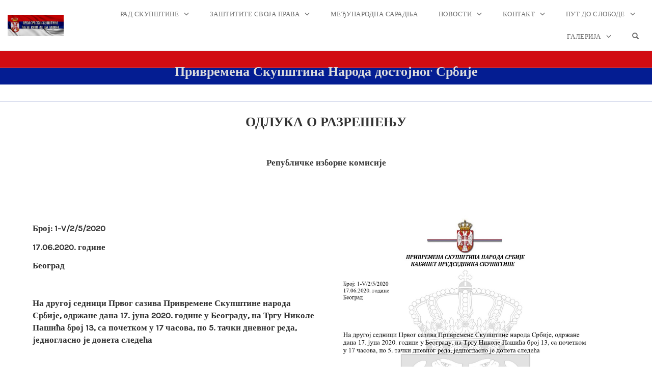

--- FILE ---
content_type: text/html; charset=UTF-8
request_url: https://privremenaskupstinanarodasrbije.com/odluka-o-razresenju-republicke-izborne-komisije/
body_size: 16485
content:
<!DOCTYPE html>
<html lang="sr-RS" data-op3-support="no-js no-svg no-webp no-avif">
<head>
    <meta charset="UTF-8">
    <meta name="viewport" content="width=device-width, initial-scale=1">
    <link rel="pingback" href="https://privremenaskupstinanarodasrbije.com/xmlrpc.php">

    <title>Одлука о разрешењу Републичке изборне комисије &#8211; Привремена скупштина народа достојног Србских земаља и поморских</title>
                        <script>
                            /* You can add more configuration options to webfontloader by previously defining the WebFontConfig with your options */
                            if ( typeof WebFontConfig === "undefined" ) {
                                WebFontConfig = new Object();
                            }
                            WebFontConfig['google'] = {families: ['Karla', 'Poppins', 'Montserrat:700,600,400,500', 'Source+Sans+Pro:400']};

                            (function() {
                                var wf = document.createElement( 'script' );
                                wf.src = 'https://ajax.googleapis.com/ajax/libs/webfont/1.5.3/webfont.js';
                                wf.type = 'text/javascript';
                                wf.async = 'true';
                                var s = document.getElementsByTagName( 'script' )[0];
                                s.parentNode.insertBefore( wf, s );
                            })();
                        </script>
                        <meta name='robots' content='max-image-preview:large' />
<link rel="alternate" type="application/rss+xml" title="Привремена скупштина народа достојног Србских земаља и поморских &raquo; довод" href="https://privremenaskupstinanarodasrbije.com/feed/" />
<link rel="alternate" type="application/rss+xml" title="Привремена скупштина народа достојног Србских земаља и поморских &raquo; довод коментара" href="https://privremenaskupstinanarodasrbije.com/comments/feed/" />
<link rel="alternate" title="oEmbed (JSON)" type="application/json+oembed" href="https://privremenaskupstinanarodasrbije.com/wp-json/oembed/1.0/embed?url=https%3A%2F%2Fprivremenaskupstinanarodasrbije.com%2Fodluka-o-razresenju-republicke-izborne-komisije%2F" />
<link rel="alternate" title="oEmbed (XML)" type="text/xml+oembed" href="https://privremenaskupstinanarodasrbije.com/wp-json/oembed/1.0/embed?url=https%3A%2F%2Fprivremenaskupstinanarodasrbije.com%2Fodluka-o-razresenju-republicke-izborne-komisije%2F&#038;format=xml" />
<style id='wp-img-auto-sizes-contain-inline-css' type='text/css'>
img:is([sizes=auto i],[sizes^="auto," i]){contain-intrinsic-size:3000px 1500px}
/*# sourceURL=wp-img-auto-sizes-contain-inline-css */
</style>

<link rel='stylesheet' id='twb-open-sans-css' href='https://fonts.googleapis.com/css?family=Open+Sans%3A300%2C400%2C500%2C600%2C700%2C800&#038;display=swap&#038;ver=6.9' type='text/css' media='all' />
<link rel='stylesheet' id='twbbwg-global-css' href='https://privremenaskupstinanarodasrbije.com/wp-content/plugins/photo-gallery/booster/assets/css/global.css?ver=1.0.0' type='text/css' media='all' />
<link rel='stylesheet' id='opst-css-style-css' href='https://privremenaskupstinanarodasrbije.com/wp-content/themes/op-smart-theme3/css/all.min.css?ver=1.0.21' type='text/css' media='all' />
<link rel='stylesheet' id='wp-block-library-css' href='https://privremenaskupstinanarodasrbije.com/wp-includes/css/dist/block-library/style.min.css?ver=6.9' type='text/css' media='all' />
<style id='global-styles-inline-css' type='text/css'>
:root{--wp--preset--aspect-ratio--square: 1;--wp--preset--aspect-ratio--4-3: 4/3;--wp--preset--aspect-ratio--3-4: 3/4;--wp--preset--aspect-ratio--3-2: 3/2;--wp--preset--aspect-ratio--2-3: 2/3;--wp--preset--aspect-ratio--16-9: 16/9;--wp--preset--aspect-ratio--9-16: 9/16;--wp--preset--color--black: #000000;--wp--preset--color--cyan-bluish-gray: #abb8c3;--wp--preset--color--white: #ffffff;--wp--preset--color--pale-pink: #f78da7;--wp--preset--color--vivid-red: #cf2e2e;--wp--preset--color--luminous-vivid-orange: #ff6900;--wp--preset--color--luminous-vivid-amber: #fcb900;--wp--preset--color--light-green-cyan: #7bdcb5;--wp--preset--color--vivid-green-cyan: #00d084;--wp--preset--color--pale-cyan-blue: #8ed1fc;--wp--preset--color--vivid-cyan-blue: #0693e3;--wp--preset--color--vivid-purple: #9b51e0;--wp--preset--gradient--vivid-cyan-blue-to-vivid-purple: linear-gradient(135deg,rgb(6,147,227) 0%,rgb(155,81,224) 100%);--wp--preset--gradient--light-green-cyan-to-vivid-green-cyan: linear-gradient(135deg,rgb(122,220,180) 0%,rgb(0,208,130) 100%);--wp--preset--gradient--luminous-vivid-amber-to-luminous-vivid-orange: linear-gradient(135deg,rgb(252,185,0) 0%,rgb(255,105,0) 100%);--wp--preset--gradient--luminous-vivid-orange-to-vivid-red: linear-gradient(135deg,rgb(255,105,0) 0%,rgb(207,46,46) 100%);--wp--preset--gradient--very-light-gray-to-cyan-bluish-gray: linear-gradient(135deg,rgb(238,238,238) 0%,rgb(169,184,195) 100%);--wp--preset--gradient--cool-to-warm-spectrum: linear-gradient(135deg,rgb(74,234,220) 0%,rgb(151,120,209) 20%,rgb(207,42,186) 40%,rgb(238,44,130) 60%,rgb(251,105,98) 80%,rgb(254,248,76) 100%);--wp--preset--gradient--blush-light-purple: linear-gradient(135deg,rgb(255,206,236) 0%,rgb(152,150,240) 100%);--wp--preset--gradient--blush-bordeaux: linear-gradient(135deg,rgb(254,205,165) 0%,rgb(254,45,45) 50%,rgb(107,0,62) 100%);--wp--preset--gradient--luminous-dusk: linear-gradient(135deg,rgb(255,203,112) 0%,rgb(199,81,192) 50%,rgb(65,88,208) 100%);--wp--preset--gradient--pale-ocean: linear-gradient(135deg,rgb(255,245,203) 0%,rgb(182,227,212) 50%,rgb(51,167,181) 100%);--wp--preset--gradient--electric-grass: linear-gradient(135deg,rgb(202,248,128) 0%,rgb(113,206,126) 100%);--wp--preset--gradient--midnight: linear-gradient(135deg,rgb(2,3,129) 0%,rgb(40,116,252) 100%);--wp--preset--font-size--small: 13px;--wp--preset--font-size--medium: 20px;--wp--preset--font-size--large: 36px;--wp--preset--font-size--x-large: 42px;--wp--preset--spacing--20: 0.44rem;--wp--preset--spacing--30: 0.67rem;--wp--preset--spacing--40: 1rem;--wp--preset--spacing--50: 1.5rem;--wp--preset--spacing--60: 2.25rem;--wp--preset--spacing--70: 3.38rem;--wp--preset--spacing--80: 5.06rem;--wp--preset--shadow--natural: 6px 6px 9px rgba(0, 0, 0, 0.2);--wp--preset--shadow--deep: 12px 12px 50px rgba(0, 0, 0, 0.4);--wp--preset--shadow--sharp: 6px 6px 0px rgba(0, 0, 0, 0.2);--wp--preset--shadow--outlined: 6px 6px 0px -3px rgb(255, 255, 255), 6px 6px rgb(0, 0, 0);--wp--preset--shadow--crisp: 6px 6px 0px rgb(0, 0, 0);}:where(.is-layout-flex){gap: 0.5em;}:where(.is-layout-grid){gap: 0.5em;}body .is-layout-flex{display: flex;}.is-layout-flex{flex-wrap: wrap;align-items: center;}.is-layout-flex > :is(*, div){margin: 0;}body .is-layout-grid{display: grid;}.is-layout-grid > :is(*, div){margin: 0;}:where(.wp-block-columns.is-layout-flex){gap: 2em;}:where(.wp-block-columns.is-layout-grid){gap: 2em;}:where(.wp-block-post-template.is-layout-flex){gap: 1.25em;}:where(.wp-block-post-template.is-layout-grid){gap: 1.25em;}.has-black-color{color: var(--wp--preset--color--black) !important;}.has-cyan-bluish-gray-color{color: var(--wp--preset--color--cyan-bluish-gray) !important;}.has-white-color{color: var(--wp--preset--color--white) !important;}.has-pale-pink-color{color: var(--wp--preset--color--pale-pink) !important;}.has-vivid-red-color{color: var(--wp--preset--color--vivid-red) !important;}.has-luminous-vivid-orange-color{color: var(--wp--preset--color--luminous-vivid-orange) !important;}.has-luminous-vivid-amber-color{color: var(--wp--preset--color--luminous-vivid-amber) !important;}.has-light-green-cyan-color{color: var(--wp--preset--color--light-green-cyan) !important;}.has-vivid-green-cyan-color{color: var(--wp--preset--color--vivid-green-cyan) !important;}.has-pale-cyan-blue-color{color: var(--wp--preset--color--pale-cyan-blue) !important;}.has-vivid-cyan-blue-color{color: var(--wp--preset--color--vivid-cyan-blue) !important;}.has-vivid-purple-color{color: var(--wp--preset--color--vivid-purple) !important;}.has-black-background-color{background-color: var(--wp--preset--color--black) !important;}.has-cyan-bluish-gray-background-color{background-color: var(--wp--preset--color--cyan-bluish-gray) !important;}.has-white-background-color{background-color: var(--wp--preset--color--white) !important;}.has-pale-pink-background-color{background-color: var(--wp--preset--color--pale-pink) !important;}.has-vivid-red-background-color{background-color: var(--wp--preset--color--vivid-red) !important;}.has-luminous-vivid-orange-background-color{background-color: var(--wp--preset--color--luminous-vivid-orange) !important;}.has-luminous-vivid-amber-background-color{background-color: var(--wp--preset--color--luminous-vivid-amber) !important;}.has-light-green-cyan-background-color{background-color: var(--wp--preset--color--light-green-cyan) !important;}.has-vivid-green-cyan-background-color{background-color: var(--wp--preset--color--vivid-green-cyan) !important;}.has-pale-cyan-blue-background-color{background-color: var(--wp--preset--color--pale-cyan-blue) !important;}.has-vivid-cyan-blue-background-color{background-color: var(--wp--preset--color--vivid-cyan-blue) !important;}.has-vivid-purple-background-color{background-color: var(--wp--preset--color--vivid-purple) !important;}.has-black-border-color{border-color: var(--wp--preset--color--black) !important;}.has-cyan-bluish-gray-border-color{border-color: var(--wp--preset--color--cyan-bluish-gray) !important;}.has-white-border-color{border-color: var(--wp--preset--color--white) !important;}.has-pale-pink-border-color{border-color: var(--wp--preset--color--pale-pink) !important;}.has-vivid-red-border-color{border-color: var(--wp--preset--color--vivid-red) !important;}.has-luminous-vivid-orange-border-color{border-color: var(--wp--preset--color--luminous-vivid-orange) !important;}.has-luminous-vivid-amber-border-color{border-color: var(--wp--preset--color--luminous-vivid-amber) !important;}.has-light-green-cyan-border-color{border-color: var(--wp--preset--color--light-green-cyan) !important;}.has-vivid-green-cyan-border-color{border-color: var(--wp--preset--color--vivid-green-cyan) !important;}.has-pale-cyan-blue-border-color{border-color: var(--wp--preset--color--pale-cyan-blue) !important;}.has-vivid-cyan-blue-border-color{border-color: var(--wp--preset--color--vivid-cyan-blue) !important;}.has-vivid-purple-border-color{border-color: var(--wp--preset--color--vivid-purple) !important;}.has-vivid-cyan-blue-to-vivid-purple-gradient-background{background: var(--wp--preset--gradient--vivid-cyan-blue-to-vivid-purple) !important;}.has-light-green-cyan-to-vivid-green-cyan-gradient-background{background: var(--wp--preset--gradient--light-green-cyan-to-vivid-green-cyan) !important;}.has-luminous-vivid-amber-to-luminous-vivid-orange-gradient-background{background: var(--wp--preset--gradient--luminous-vivid-amber-to-luminous-vivid-orange) !important;}.has-luminous-vivid-orange-to-vivid-red-gradient-background{background: var(--wp--preset--gradient--luminous-vivid-orange-to-vivid-red) !important;}.has-very-light-gray-to-cyan-bluish-gray-gradient-background{background: var(--wp--preset--gradient--very-light-gray-to-cyan-bluish-gray) !important;}.has-cool-to-warm-spectrum-gradient-background{background: var(--wp--preset--gradient--cool-to-warm-spectrum) !important;}.has-blush-light-purple-gradient-background{background: var(--wp--preset--gradient--blush-light-purple) !important;}.has-blush-bordeaux-gradient-background{background: var(--wp--preset--gradient--blush-bordeaux) !important;}.has-luminous-dusk-gradient-background{background: var(--wp--preset--gradient--luminous-dusk) !important;}.has-pale-ocean-gradient-background{background: var(--wp--preset--gradient--pale-ocean) !important;}.has-electric-grass-gradient-background{background: var(--wp--preset--gradient--electric-grass) !important;}.has-midnight-gradient-background{background: var(--wp--preset--gradient--midnight) !important;}.has-small-font-size{font-size: var(--wp--preset--font-size--small) !important;}.has-medium-font-size{font-size: var(--wp--preset--font-size--medium) !important;}.has-large-font-size{font-size: var(--wp--preset--font-size--large) !important;}.has-x-large-font-size{font-size: var(--wp--preset--font-size--x-large) !important;}
/*# sourceURL=global-styles-inline-css */
</style>

<style id='classic-theme-styles-inline-css' type='text/css'>
/*! This file is auto-generated */
.wp-block-button__link{color:#fff;background-color:#32373c;border-radius:9999px;box-shadow:none;text-decoration:none;padding:calc(.667em + 2px) calc(1.333em + 2px);font-size:1.125em}.wp-block-file__button{background:#32373c;color:#fff;text-decoration:none}
/*# sourceURL=/wp-includes/css/classic-themes.min.css */
</style>
<link rel='stylesheet' id='bwg_fonts-css' href='https://privremenaskupstinanarodasrbije.com/wp-content/plugins/photo-gallery/css/bwg-fonts/fonts.css?ver=0.0.1' type='text/css' media='all' />
<link rel='stylesheet' id='sumoselect-css' href='https://privremenaskupstinanarodasrbije.com/wp-content/plugins/photo-gallery/css/sumoselect.min.css?ver=3.4.6' type='text/css' media='all' />
<link rel='stylesheet' id='mCustomScrollbar-css' href='https://privremenaskupstinanarodasrbije.com/wp-content/plugins/photo-gallery/css/jquery.mCustomScrollbar.min.css?ver=3.1.5' type='text/css' media='all' />
<link rel='stylesheet' id='bwg_googlefonts-css' href='https://fonts.googleapis.com/css?family=Ubuntu&#038;subset=greek,latin,greek-ext,vietnamese,cyrillic-ext,latin-ext,cyrillic' type='text/css' media='all' />
<link rel='stylesheet' id='bwg_frontend-css' href='https://privremenaskupstinanarodasrbije.com/wp-content/plugins/photo-gallery/css/styles.min.css?ver=1.8.35' type='text/css' media='all' />
<link rel='stylesheet' id='tablepress-default-css' href='https://privremenaskupstinanarodasrbije.com/wp-content/plugins/tablepress/css/build/default.css?ver=3.2.5' type='text/css' media='all' />
<link rel='stylesheet' id='op3-frontend-stylesheet-css' href='https://privremenaskupstinanarodasrbije.com/wp-content/plugins/op-builder/public/assets/cache/page__893.main.css?build=ca96f184&#038;ver=b06e7f246fce7664231be059df95fa82' type='text/css' media='all' />
<link rel='stylesheet' id='woocommerce_responsive_frontend_styles-css' href='https://privremenaskupstinanarodasrbije.com/wp-content/themes/op-smart-theme3/css/woocommerce.min.css?ver=1.0.21' type='text/css' media='all' />
<link rel='stylesheet' id='__EPYT__style-css' href='https://privremenaskupstinanarodasrbije.com/wp-content/plugins/youtube-embed-plus/styles/ytprefs.min.css?ver=14.2.3.3' type='text/css' media='all' />
<style id='__EPYT__style-inline-css' type='text/css'>

                .epyt-gallery-thumb {
                        width: 33.333%;
                }
                
/*# sourceURL=__EPYT__style-inline-css */
</style>
<script type="text/javascript" src="https://privremenaskupstinanarodasrbije.com/wp-includes/js/jquery/jquery.min.js?ver=3.7.1" id="jquery-core-js"></script>
<script type="text/javascript" src="https://privremenaskupstinanarodasrbije.com/wp-includes/js/jquery/jquery-migrate.min.js?ver=3.4.1" id="jquery-migrate-js"></script>
<script type="text/javascript" src="https://privremenaskupstinanarodasrbije.com/wp-content/plugins/photo-gallery/booster/assets/js/circle-progress.js?ver=1.2.2" id="twbbwg-circle-js"></script>
<script type="text/javascript" id="twbbwg-global-js-extra">
/* <![CDATA[ */
var twb = {"nonce":"763a74e820","ajax_url":"https://privremenaskupstinanarodasrbije.com/wp-admin/admin-ajax.php","plugin_url":"https://privremenaskupstinanarodasrbije.com/wp-content/plugins/photo-gallery/booster","href":"https://privremenaskupstinanarodasrbije.com/wp-admin/admin.php?page=twbbwg_photo-gallery"};
var twb = {"nonce":"763a74e820","ajax_url":"https://privremenaskupstinanarodasrbije.com/wp-admin/admin-ajax.php","plugin_url":"https://privremenaskupstinanarodasrbije.com/wp-content/plugins/photo-gallery/booster","href":"https://privremenaskupstinanarodasrbije.com/wp-admin/admin.php?page=twbbwg_photo-gallery"};
//# sourceURL=twbbwg-global-js-extra
/* ]]> */
</script>
<script type="text/javascript" src="https://privremenaskupstinanarodasrbije.com/wp-content/plugins/photo-gallery/booster/assets/js/global.js?ver=1.0.0" id="twbbwg-global-js"></script>
<script type="text/javascript" src="https://privremenaskupstinanarodasrbije.com/wp-content/plugins/photo-gallery/js/jquery.sumoselect.min.js?ver=3.4.6" id="sumoselect-js"></script>
<script type="text/javascript" src="https://privremenaskupstinanarodasrbije.com/wp-content/plugins/photo-gallery/js/tocca.min.js?ver=2.0.9" id="bwg_mobile-js"></script>
<script type="text/javascript" src="https://privremenaskupstinanarodasrbije.com/wp-content/plugins/photo-gallery/js/jquery.mCustomScrollbar.concat.min.js?ver=3.1.5" id="mCustomScrollbar-js"></script>
<script type="text/javascript" src="https://privremenaskupstinanarodasrbije.com/wp-content/plugins/photo-gallery/js/jquery.fullscreen.min.js?ver=0.6.0" id="jquery-fullscreen-js"></script>
<script type="text/javascript" id="bwg_frontend-js-extra">
/* <![CDATA[ */
var bwg_objectsL10n = {"bwg_field_required":"field is required.","bwg_mail_validation":"This is not a valid email address.","bwg_search_result":"There are no images matching your search.","bwg_select_tag":"Select Tag","bwg_order_by":"Order By","bwg_search":"Search","bwg_show_ecommerce":"Show Ecommerce","bwg_hide_ecommerce":"Hide Ecommerce","bwg_show_comments":"Show Comments","bwg_hide_comments":"Hide Comments","bwg_restore":"Restore","bwg_maximize":"Maximize","bwg_fullscreen":"Fullscreen","bwg_exit_fullscreen":"Exit Fullscreen","bwg_search_tag":"SEARCH...","bwg_tag_no_match":"No tags found","bwg_all_tags_selected":"All tags selected","bwg_tags_selected":"tags selected","play":"Play","pause":"Pause","is_pro":"","bwg_play":"Play","bwg_pause":"Pause","bwg_hide_info":"Hide info","bwg_show_info":"Show info","bwg_hide_rating":"Hide rating","bwg_show_rating":"Show rating","ok":"Ok","cancel":"Cancel","select_all":"Select all","lazy_load":"0","lazy_loader":"https://privremenaskupstinanarodasrbije.com/wp-content/plugins/photo-gallery/images/ajax_loader.png","front_ajax":"0","bwg_tag_see_all":"see all tags","bwg_tag_see_less":"see less tags"};
//# sourceURL=bwg_frontend-js-extra
/* ]]> */
</script>
<script type="text/javascript" src="https://privremenaskupstinanarodasrbije.com/wp-content/plugins/photo-gallery/js/scripts.min.js?ver=1.8.35" id="bwg_frontend-js"></script>
<script type="text/javascript" id="op3-dashboard-tracking-js-extra">
/* <![CDATA[ */
var OPDashboardStats = {"pid":"893","pageview_record_id":null,"rest_url":"https://privremenaskupstinanarodasrbije.com/wp-json/opd/v1/opd-tracking"};
//# sourceURL=op3-dashboard-tracking-js-extra
/* ]]> */
</script>
<script type="text/javascript" src="https://privremenaskupstinanarodasrbije.com/wp-content/plugins/op-dashboard/public/assets/js/tracking.js?ver=1.2.4" id="op3-dashboard-tracking-js"></script>
<script type="text/javascript" id="op3-support-js-after">
/* <![CDATA[ */
!function(){var A=document,e=A.documentElement,t="data-op3-support",n=function(A){e.setAttribute(t,e.getAttribute(t).replace(new RegExp("no-"+A,"g"),A))},a=function(A,e){var t=new Image;t.onload=function(){n(A)},t.src="data:image/"+A+";base64,"+e};n("js"),A.createElementNS&&A.createElementNS("http://www.w3.org/2000/svg","svg").createSVGRect&&n("svg"),a("webp","UklGRhoAAABXRUJQVlA4TA0AAAAvAAAAEAcQERGIiP4HAA=="),a("avif","[base64]")}();
//# sourceURL=op3-support-js-after
/* ]]> */
</script>
<script type="text/javascript" id="__ytprefs__-js-extra">
/* <![CDATA[ */
var _EPYT_ = {"ajaxurl":"https://privremenaskupstinanarodasrbije.com/wp-admin/admin-ajax.php","security":"b5e0b3a094","gallery_scrolloffset":"20","eppathtoscripts":"https://privremenaskupstinanarodasrbije.com/wp-content/plugins/youtube-embed-plus/scripts/","eppath":"https://privremenaskupstinanarodasrbije.com/wp-content/plugins/youtube-embed-plus/","epresponsiveselector":"[\"iframe.__youtube_prefs_widget__\"]","epdovol":"1","version":"14.2.3.3","evselector":"iframe.__youtube_prefs__[src], iframe[src*=\"youtube.com/embed/\"], iframe[src*=\"youtube-nocookie.com/embed/\"]","ajax_compat":"","maxres_facade":"eager","ytapi_load":"light","pause_others":"","stopMobileBuffer":"1","facade_mode":"1","not_live_on_channel":""};
//# sourceURL=__ytprefs__-js-extra
/* ]]> */
</script>
<script type="text/javascript" src="https://privremenaskupstinanarodasrbije.com/wp-content/plugins/youtube-embed-plus/scripts/ytprefs.min.js?ver=14.2.3.3" id="__ytprefs__-js"></script>
<link rel="https://api.w.org/" href="https://privremenaskupstinanarodasrbije.com/wp-json/" /><link rel="alternate" title="JSON" type="application/json" href="https://privremenaskupstinanarodasrbije.com/wp-json/wp/v2/pages/893" /><link rel="EditURI" type="application/rsd+xml" title="RSD" href="https://privremenaskupstinanarodasrbije.com/xmlrpc.php?rsd" />
<meta name="generator" content="WordPress 6.9" />
<link rel="canonical" href="https://privremenaskupstinanarodasrbije.com/odluka-o-razresenju-republicke-izborne-komisije/" />
<link rel='shortlink' href='https://privremenaskupstinanarodasrbije.com/?p=893' />
<style>:root { --op-magic-overlay-image: url("https://privremenaskupstinanarodasrbije.com/wp-content/plugins/op-builder/public/assets/img/elements/video/sound-on.png"); }</style>
<!-- Open graph tags by Optimizepress -->
<meta property="og:image" content="https://privremenaskupstinanarodasrbije.com/wp-content/uploads/2021/12/20200616-Odluka-RIK-smena.jpg"/>
<meta property="og:title" content="Одлука о разрешењу Републичке изборне комисије"/>
<meta property="og:description" content="Привремена Скупштина Народа достојног СрбијеОДЛУКА О РАЗРЕШЕЊУРепубличке изборне комисијеБрој: 1-V/2/5/202017.06.2020. годинеБеоградНа другој седници Првог сазива Привремене Скупштине народа Србије, одржане дана 17. јуна 2020. године у Београду, на Тргу Николе Пашића број 13, са почетком у 17 часова, по 5. тачки дневног реда, једногласно је донета следећа&nbsp;О&nbsp; Д&nbsp; Л&nbsp; У&nbsp; К&nbsp; Ада се чланови Републичке изборне комисије разреше дужности и&hellip;"/>
<meta property="og:url" content="https://privremenaskupstinanarodasrbije.com/odluka-o-razresenju-republicke-izborne-komisije/"/>
<meta property="og:image:secure_url" content="https://privremenaskupstinanarodasrbije.com/wp-content/uploads/2021/12/20200616-Odluka-RIK-smena.jpg"/>
<meta property="twitter:image" content="https://privremenaskupstinanarodasrbije.com/wp-content/uploads/2021/12/20200616-Odluka-RIK-smena.jpg"/>
<meta property="twitter:title" content="Одлука о разрешењу Републичке изборне комисије"/>
<meta property="twitter:description" content="Привремена Скупштина Народа достојног СрбијеОДЛУКА О РАЗРЕШЕЊУРепубличке изборне комисијеБрој: 1-V/2/5/202017.06.2020. годинеБеоградНа другој седници Првог сазива Привремене Скупштине народа Србије, одржане дана 17. јуна 2020. године у Београду, на Тргу Николе Пашића број 13, са почетком у 17 часова, по 5. тачки дневног реда, једногласно је донета следећа&nbsp;О&nbsp; Д&nbsp; Л&nbsp; У&nbsp; К&nbsp; Ада се чланови Републичке изборне комисије разреше дужности и&hellip;"/>
<!-- Optimizepress -->


<link rel="icon" href="https://privremenaskupstinanarodasrbije.com/wp-content/uploads/2021/04/grb-150x150.png" sizes="32x32" />
<link rel="icon" href="https://privremenaskupstinanarodasrbije.com/wp-content/uploads/2021/04/grb-300x300.png" sizes="192x192" />
<link rel="apple-touch-icon" href="https://privremenaskupstinanarodasrbije.com/wp-content/uploads/2021/04/grb-300x300.png" />
<meta name="msapplication-TileImage" content="https://privremenaskupstinanarodasrbije.com/wp-content/uploads/2021/04/grb-300x300.png" />
<style type="text/css" title="dynamic-css" class="options-output">.sub-menu{border-bottom-color:#050075;}.op-navbar{background:#ffffff;}.op-navbar{border-bottom-color:#f0f0f0;}.header-style-centered #navbar, .header-style-with-tagline #navbar{border-top-color:#f0f0f0;}.op-footer{background:#050075;}.op-footer h1, .op-footer h2, .op-footer h3, .op-footer h4, .op-footer h5, .op-footer h6, .op-footer .calendar_wrap{color:#dddddd;}.op-footer, .footer-copyright, .op-footer p, .op-footer ul, .op-footer{color:#dddddd;}.op-footer a{color:#dddddd;}.op-footer a:hover{color:#ffffff;}.op-footer a:active{color:#dddddd;}.op-entry a{color:#222;}.op-entry a:hover{color:#222;}.op-entry a:active{color:#222;}.btn a, .btn, .btn-primary,
                                        .op-navbar .nav-close-wrap,
                                        .pagination > .btn,
                                        #infinite-handle span button,
                                        .woocommerce-product-search [type=submit],
                                        .woocommerce .widget_price_filter .ui-slider .ui-slider-range,
                                        .woocommerce .widget_price_filter .ui-slider .ui-slider-handle{background-color:#005BDC;}.op-read-more{border-color:#005BDC;}.btn a:hover,
                                        .btn:hover,
                                        .btn-primary:hover,
                                        .btn a:active,
                                        .btn:active,
                                        .btn-primary:active,
                                        .pagination > .btn:hover,
                                        .pagination > .btn:active,
                                        #infinite-handle span button:hover,
                                        #infinite-handle span button:active,
                                        .woocommerce-product-search [type=submit]:hover,
                                        .woocommerce-product-search [type=submit]:active,
                                        .woocommerce .widget_price_filter .ui-slider .ui-slider-range:hover,
                                        .woocommerce .widget_price_filter .ui-slider .ui-slider-range:active,
                                        .woocommerce .widget_price_filter .ui-slider .ui-slider-handle:hover,
                                        .woocommerce .widget_price_filter .ui-slider .ui-slider-handle:active,
                                        .woocommerce .widget_price_filter .price_slider_wrapper .ui-widget-content,
                                        .woocommerce .widget_price_filter .price_slider_wrapper .ui-widget-content:hover,
                                        .woocommerce .widget_price_filter .price_slider_wrapper .ui-widget-content:active{background-color:#0054cc;}.op-read-more:hover,
                                        .op-read-more:active{border-color:#0054cc;}.btn a, .btn, .btn-primary,
                            .pagination > .btn,
                            .pagination > .btn:hover,
                            .pagination > .btn:active,
                            #infinite-handle span button,
                            #infinite-handle span button:hover,
                            #infinite-handle span button:hover:active,
                            .op-navbar .nav-close-wrap,
                            .woocommerce-product-search [type=submit]{color:#ffffff;}.op-navbar .navbar-nav > .menu-item > a, .op-navbar .navbar-nav li .navbar-tagline,
                                .op-navbar .navbar-nav .menu-item .menu-item-search-link,
                                .op-navbar .navbar-nav .menu-item .op-search-form-close-button,
                                .op-navbar.navbar-default .navbar-toggle,
                                .op-search-form-top-menu {color:#6b6b6b;} .op-navbar .navbar-nav > .menu-item:hover > a,
                                .op-navbar .navbar-nav li .navbar-tagline:hover,
                                .op-navbar .navbar-nav .menu-item .menu-item-search-link:hover,
                                .op-navbar .navbar-nav .menu-item .op-search-form-close-button:hover,
                                .op-navbar.navbar-default .navbar-toggle:hover,
                                .op-navbar .navbar-nav li .sub-menu a:hover {color:#6b6b6b;} .op-navbar .navbar-nav > .menu-item.active a,
                                .op-navbar .navbar-nav > .menu-item.active:hover a {color:#6b6b6b;} .op-small-category-link a,
                            .op-small-category-link a:hover,
                            .op-small-category-link a:focus,
                            .op-small-category-link a:active,
                            .op-small-category-link span,
                            .op-content-grid-row .op-small-category-link a,
                            .op-homepage-hero-category,
                            .op-homepage-hero-category:hover,
                            .op-homepage-hero-category:focus,
                            .op-homepage-hero-category:active{color:#ffffff;}.op-small-category-link a,
                                        .op-small-category-link a:hover,
                                        .op-small-category-link a:focus,
                                        .op-small-category-link a:active,
                                        .op-small-category-link span,
                                        .op-homepage-hero-category,
                                        .op-homepage-hero-category:hover,
                                        .op-homepage-hero-category:focus,
                                        .op-homepage-hero-category:active{background-color:#005BDC;}body, p, .sm-wrap{font-family:Karla;opacity: 1;visibility: visible;-webkit-transition: opacity 0.24s ease-in-out;-moz-transition: opacity 0.24s ease-in-out;transition: opacity 0.24s ease-in-out;}.wf-loading body,.wf-loading  p,.wf-loading  .sm-wrap{}.ie.wf-loading body,.ie.wf-loading  p,.ie.wf-loading  .sm-wrap{}body, p{font-size:17px;opacity: 1;visibility: visible;-webkit-transition: opacity 0.24s ease-in-out;-moz-transition: opacity 0.24s ease-in-out;transition: opacity 0.24s ease-in-out;}.wf-loading body,.wf-loading  p{}.ie.wf-loading body,.ie.wf-loading  p{}h1, h2, h3, h4, h5, h6, .op-entry .op-author-name{font-family:Poppins;opacity: 1;visibility: visible;-webkit-transition: opacity 0.24s ease-in-out;-moz-transition: opacity 0.24s ease-in-out;transition: opacity 0.24s ease-in-out;}.wf-loading h1,.wf-loading  h2,.wf-loading  h3,.wf-loading  h4,.wf-loading  h5,.wf-loading  h6,.wf-loading  .op-entry .op-author-name{}.ie.wf-loading h1,.ie.wf-loading  h2,.ie.wf-loading  h3,.ie.wf-loading  h4,.ie.wf-loading  h5,.ie.wf-loading  h6,.ie.wf-loading  .op-entry .op-author-name{}h1{line-height:40px;font-size:35px;opacity: 1;visibility: visible;-webkit-transition: opacity 0.24s ease-in-out;-moz-transition: opacity 0.24s ease-in-out;transition: opacity 0.24s ease-in-out;}.wf-loading h1{}.ie.wf-loading h1{}h2{line-height:34px;font-size:26px;opacity: 1;visibility: visible;-webkit-transition: opacity 0.24s ease-in-out;-moz-transition: opacity 0.24s ease-in-out;transition: opacity 0.24s ease-in-out;}.wf-loading h2{}.ie.wf-loading h2{}h3{line-height:33px;font-size:22px;opacity: 1;visibility: visible;-webkit-transition: opacity 0.24s ease-in-out;-moz-transition: opacity 0.24s ease-in-out;transition: opacity 0.24s ease-in-out;}.wf-loading h3{}.ie.wf-loading h3{}h4{line-height:30px;font-size:20px;opacity: 1;visibility: visible;-webkit-transition: opacity 0.24s ease-in-out;-moz-transition: opacity 0.24s ease-in-out;transition: opacity 0.24s ease-in-out;}.wf-loading h4{}.ie.wf-loading h4{}h5{line-height:27px;font-size:17px;opacity: 1;visibility: visible;-webkit-transition: opacity 0.24s ease-in-out;-moz-transition: opacity 0.24s ease-in-out;transition: opacity 0.24s ease-in-out;}.wf-loading h5{}.ie.wf-loading h5{}h6{line-height:24px;font-size:14px;opacity: 1;visibility: visible;-webkit-transition: opacity 0.24s ease-in-out;-moz-transition: opacity 0.24s ease-in-out;transition: opacity 0.24s ease-in-out;}.wf-loading h6{}.ie.wf-loading h6{}h2{line-height:40px;font-size:35px;opacity: 1;visibility: visible;-webkit-transition: opacity 0.24s ease-in-out;-moz-transition: opacity 0.24s ease-in-out;transition: opacity 0.24s ease-in-out;}.wf-loading h2{}.ie.wf-loading h2{}.op-homepage-hero-button{background-color:#005BDC;}.op-homepage-hero-button:hover,
                                        .op-homepage-hero-button:active,
                                        .op-homepage-hero-button:focus{background-color:#0054cc;}.op-blog-post-header{background-size:cover;background-position:center center;}.op-hero-header,
                .op-hero-area .feature-title,
                .op-hero-area .op-headline,
                .op-hero-area p,
                .op-hero-layout-meta-wrap,
                .op-blog-meta-wrapper,
                .op-hero-layout-meta-wrap a{color:#ffffff;}.page .op-hero-header, .page .op-hero-area .feature-title, .page .op-hero-area .op-headline, .page .op-hero-layout-meta-wrap, .page .op-blog-meta-wrapper, .page .op-hero-layout-meta-wrap a{color:#ffffff;}</style><style type="text/css">.op-homepage-hero-title, .op-headline, .widget-title, .op-list-headline, .op-archive-title,  .post-box-title, .op-entry h1, .op-entry h2, .op-entry h3, .op-entry h4, .op-entry h5, .op-entry h6, .entry-content h1, .entry-content h2, .entry-content h3, .entry-content h4, .entry-content h5, .entry-content h6 {text-transform: uppercase; letter-spacing: -1px;}.op-blog-post-header {background-color: #23282d;
                background-image: -moz-linear-gradient(top, #23282d 0%, #23282d 100%);
                background-image: -webkit-linear-gradient(top, #23282d 0%, #23282d 100%);
                background-image: linear-gradient(to bottom, #23282d 0%, #23282d 100%);
                filter: progid:DXImageTransform.Microsoft.gradient(startColorstr='#23282d', endColorstr='#23282d', GradientType=0); color: #ffffff; }.op-hero-area .feature-title {color: #ffffff; }.op-hero-area .op-headline {color: #ffffff; }.page .op-hero-area .op-headline {color: #ffffff; }.op-hero-area .op-blog-meta-wrapper {color: #ffffff; }.op-hero-area .op-hero-layout-meta-wrap a {color: #ffffff; }.op-blog-post-header .op-small-category-link a {color: ; background-color: ; }</style><style id="op3-custom-css"></style></head>

<body class="wp-singular page-template page-template-op_builder_full_width page page-id-893 wp-theme-op-smart-theme3 op-navbar-fixed op-navbar-fixed-header-style-full" itemscope="itemscope" itemtype="http://schema.org/WebPage">
        <div id="page" class="page-container hfeed site">
        <a class="skip-link screen-reader-text" href="#content">Skip to content</a>
        <header id="masthead" class="site-header"  itemscope="itemscope" itemtype="http://schema.org/WPHeader" role="banner">
            <nav class="op-navbar navbar navbar-default op-navbar-fixed op-navbar-fixed-header-style-full header-style-full" itemscope="itemscope" itemtype="http://schema.org/SiteNavigationElement" role="navigation">
                                <div class="container-fluid">
                    <div class="navbar-header">
                        <a class="navbar-brand" href="https://privremenaskupstinanarodasrbije.com/">
                            <img src="https://privremenaskupstinanarodasrbije.com/wp-content/uploads/2021/04/logo-psns.png" srcset="https://privremenaskupstinanarodasrbije.com/wp-content/uploads/2021/04/logo-psns.png 1x, https://privremenaskupstinanarodasrbije.com/wp-content/uploads/2021/04/logo-psns.png 2x" title="Привремена скупштина народа достојног Србских земаља и поморских" alt="Привремена скупштина народа достојног Србских земаља и поморских" width="220" height="84">                        </a>
                        <button type="button" class="navbar-toggle collapsed glyphicon glyphicon-menu-hamburger" aria-controls="navbar">
                            <span class="sr-only">Toggle navigation</span>
                        </button>
                    </div> <!--/.navbar-header -->
                    <div id="navbar" class="pull-right navbar-menu">
                        <div class="nav-close-wrap text-right ">
                            <span class="glyphicon glyphicon-remove closenav"></span>
                        </div>
                        <div class="menu-glavni-container"><ul id="menu-glavni" class="nav navbar-nav"><li id="menu-item-116" class="menu-item menu-item-type-custom menu-item-object-custom menu-item-has-children menu-item-116"><a>Рад Скупштине</a>
<ul class="sub-menu">
	<li id="menu-item-1769" class="menu-item menu-item-type-post_type menu-item-object-page menu-item-1769"><a href="https://privremenaskupstinanarodasrbije.com/kodeks-ponasanja/">КОДЕКС ПОНАШАЊА</a></li>
	<li id="menu-item-1891" class="menu-item menu-item-type-post_type menu-item-object-post menu-item-1891"><a href="https://privremenaskupstinanarodasrbije.com/rad-skupstine/sluzbene-novine/">СЛУЖБЕНЕ НОВИНЕ</a></li>
	<li id="menu-item-1614" class="menu-item menu-item-type-post_type menu-item-object-post menu-item-1614"><a href="https://privremenaskupstinanarodasrbije.com/rad-skupstine/sednice/">СЕДНИЦЕ</a></li>
	<li id="menu-item-1348" class="menu-item menu-item-type-custom menu-item-object-custom menu-item-has-children menu-item-1348"><a href="#">ДОКУМЕНТА</a>
	<ul class="sub-menu">
		<li id="menu-item-375" class="menu-item menu-item-type-post_type menu-item-object-page menu-item-375"><a href="https://privremenaskupstinanarodasrbije.com/dopisi/">ДОПИСИ</a></li>
		<li id="menu-item-3011" class="menu-item menu-item-type-post_type menu-item-object-post menu-item-3011"><a href="https://privremenaskupstinanarodasrbije.com/obavestenja/obavestenja/">ОБАВЕШТЕЊА</a></li>
		<li id="menu-item-2905" class="menu-item menu-item-type-post_type menu-item-object-post menu-item-2905"><a href="https://privremenaskupstinanarodasrbije.com/odluke/odluke/">ОДЛУКЕ</a></li>
		<li id="menu-item-1331" class="menu-item menu-item-type-custom menu-item-object-custom menu-item-has-children menu-item-1331"><a>ДОЗВОЛЕ</a>
		<ul class="sub-menu">
			<li id="menu-item-1333" class="menu-item menu-item-type-custom menu-item-object-custom menu-item-has-children menu-item-1333"><a>2022.</a>
			<ul class="sub-menu">
				<li id="menu-item-1433" class="menu-item menu-item-type-custom menu-item-object-custom menu-item-has-children menu-item-1433"><a>Април 2022.</a>
				<ul class="sub-menu">
					<li id="menu-item-1431" class="menu-item menu-item-type-post_type menu-item-object-page menu-item-1431"><a href="https://privremenaskupstinanarodasrbije.com/dozvoljava-se-skup-usss-ruma-poljoprivredni-sabor/">ДОЗВОЉАВА СЕ СКУП – УССС – Рума, Пољопривредни сабор</a></li>
				</ul>
</li>
				<li id="menu-item-1339" class="menu-item menu-item-type-custom menu-item-object-custom menu-item-has-children menu-item-1339"><a>Март 2022.</a>
				<ul class="sub-menu">
					<li id="menu-item-1389" class="menu-item menu-item-type-post_type menu-item-object-page menu-item-1389"><a href="https://privremenaskupstinanarodasrbije.com/dozvoljava-se-skup-usss-vasariste-ruma/">ДОЗВОЉАВА СЕ СКУП -УССС – Вашариште, Рума</a></li>
					<li id="menu-item-1398" class="menu-item menu-item-type-post_type menu-item-object-page menu-item-1398"><a href="https://privremenaskupstinanarodasrbije.com/dozvoljava-se-skup-usss-kacarevo-pancevo/">ДОЗВОЉАВА СЕ СКУП -УССС – Качарево, Панчево</a></li>
					<li id="menu-item-1406" class="menu-item menu-item-type-post_type menu-item-object-page menu-item-1406"><a href="https://privremenaskupstinanarodasrbije.com/dozvoljava-se-skup-usss-riblja-pijaca-novisad/">ДОЗВОЉАВА СЕ СКУП -УССС – Рибља пијаца, Нови Сад</a></li>
					<li id="menu-item-1415" class="menu-item menu-item-type-post_type menu-item-object-page menu-item-1415"><a href="https://privremenaskupstinanarodasrbije.com/dozvoljava-se-skup-usss-rivica-irig/">ДОЗВОЉАВА СЕ СКУП -УССС – Ривица, Ириг</a></li>
					<li id="menu-item-1423" class="menu-item menu-item-type-post_type menu-item-object-page menu-item-1423"><a href="https://privremenaskupstinanarodasrbije.com/dozvoljava-se-skup-usss-zabalj/">ДОЗВОЉАВА СЕ СКУП -УССС – Жабаљ</a></li>
				</ul>
</li>
				<li id="menu-item-1337" class="menu-item menu-item-type-custom menu-item-object-custom menu-item-has-children menu-item-1337"><a>Фебруар 2022.</a>
				<ul class="sub-menu">
					<li id="menu-item-1373" class="menu-item menu-item-type-post_type menu-item-object-page menu-item-1373"><a href="https://privremenaskupstinanarodasrbije.com/dozvola-za-okupljanje-usss-novi-sad/">ДОЗВОЛА ЗА ОКУПЉАЊЕ – УССС – Нови Сад</a></li>
					<li id="menu-item-1381" class="menu-item menu-item-type-post_type menu-item-object-page menu-item-1381"><a href="https://privremenaskupstinanarodasrbije.com/dozvola-za-okupljanje-usss-belo-blato-zrenjanin/">ДОЗВОЛА ЗА ОКУПЉАЊЕ – УССС – Бело Блато, Зрењанин</a></li>
				</ul>
</li>
				<li id="menu-item-1335" class="menu-item menu-item-type-custom menu-item-object-custom menu-item-has-children menu-item-1335"><a>Јануар 2022.</a>
				<ul class="sub-menu">
					<li id="menu-item-1463" class="menu-item menu-item-type-post_type menu-item-object-page menu-item-1463"><a href="https://privremenaskupstinanarodasrbije.com/resenje-za-boravak-u-rts-u-do-ispunjenja-zahteva/">РЕШЕЊЕ за боравак у РТС-у до испуњења захтева</a></li>
					<li id="menu-item-1365" class="menu-item menu-item-type-post_type menu-item-object-page menu-item-1365"><a href="https://privremenaskupstinanarodasrbije.com/dozvola-za-okupljanje-usss-ruma/">ДОЗВОЛА ЗА ОКУПЉАЊЕ – УССС – Рума</a></li>
					<li id="menu-item-1356" class="menu-item menu-item-type-post_type menu-item-object-page menu-item-1356"><a href="https://privremenaskupstinanarodasrbije.com/dozvola-za-parkiranje-narodna-skupstina-beograd/">ДОЗВОЛА за паркирање – Народна Скупштина</a></li>
					<li id="menu-item-1343" class="menu-item menu-item-type-post_type menu-item-object-page menu-item-1343"><a href="https://privremenaskupstinanarodasrbije.com/dozvola-za-skup-unija-sloznih-seljaka-srbije/">ДОЗВОЛА ЗА СКУП – Унија сложних сељака Србије</a></li>
					<li id="menu-item-1344" class="menu-item menu-item-type-post_type menu-item-object-page menu-item-1344"><a href="https://privremenaskupstinanarodasrbije.com/dozvola-za-skup-sindikatu-zaposlenih-policije-2/">ДОЗВОЛА ЗА СКУП – Синдикату Запослених Полиције</a></li>
					<li id="menu-item-1345" class="menu-item menu-item-type-post_type menu-item-object-page menu-item-1345"><a href="https://privremenaskupstinanarodasrbije.com/dozvola-za-skup-drzavljana-srbije-i-dobronamernih-ljudi-sveta/">ДОЗВОЛА ЗА СКУП – држављана Србије и добронамерних људи Света</a></li>
					<li id="menu-item-1346" class="menu-item menu-item-type-post_type menu-item-object-page menu-item-1346"><a href="https://privremenaskupstinanarodasrbije.com/dozvola-za-skup-minut-do-dvanaest-2/">ДОЗВОЛА ЗА СКУП – „Минут до дванаест“</a></li>
				</ul>
</li>
			</ul>
</li>
		</ul>
</li>
	</ul>
</li>
	<li id="menu-item-694" class="menu-item menu-item-type-custom menu-item-object-custom menu-item-has-children menu-item-694"><a>ОДБОРИ</a>
	<ul class="sub-menu">
		<li id="menu-item-705" class="menu-item menu-item-type-custom menu-item-object-custom menu-item-has-children menu-item-705"><a>Одбор за достојанство и етику</a>
		<ul class="sub-menu">
			<li id="menu-item-702" class="menu-item menu-item-type-post_type menu-item-object-page menu-item-702"><a href="https://privremenaskupstinanarodasrbije.com/smernice-odbora-za-dostojanstvo-i-etiku/">Смернице ОДЕ</a></li>
		</ul>
</li>
		<li id="menu-item-706" class="menu-item menu-item-type-custom menu-item-object-custom menu-item-706"><a>Одбор за информисање</a></li>
		<li id="menu-item-707" class="menu-item menu-item-type-custom menu-item-object-custom menu-item-707"><a>Одбор за безбедност</a></li>
	</ul>
</li>
	<li id="menu-item-1018" class="menu-item menu-item-type-post_type menu-item-object-page menu-item-1018"><a href="https://privremenaskupstinanarodasrbije.com/sve-odluke/">СВЕ ОДЛУКЕ</a></li>
</ul>
</li>
<li id="menu-item-205" class="menu-item menu-item-type-custom menu-item-object-custom menu-item-has-children menu-item-205"><a>ЗАШТИТИТЕ СВОЈА ПРАВА</a>
<ul class="sub-menu">
	<li id="menu-item-3106" class="menu-item menu-item-type-post_type menu-item-object-page menu-item-3106"><a href="https://privremenaskupstinanarodasrbije.com/osnivanje-lokalnih-samouprava/">ОСНИВАЊЕ ЛОКАЛНИХ САМОУПРАВА</a></li>
	<li id="menu-item-2549" class="menu-item menu-item-type-custom menu-item-object-custom menu-item-has-children menu-item-2549"><a>Нелегални ИЗБОРИ</a>
	<ul class="sub-menu">
		<li id="menu-item-2550" class="menu-item menu-item-type-custom menu-item-object-custom menu-item-has-children menu-item-2550"><a>2023.</a>
		<ul class="sub-menu">
			<li id="menu-item-2552" class="menu-item menu-item-type-post_type menu-item-object-post menu-item-2552"><a href="https://privremenaskupstinanarodasrbije.com/novosti/dopis-upozorenja-republickoj-izbornoj-komisiji/">Допис УПОЗОРЕЊА Републичкој изборној комисији</a></li>
		</ul>
</li>
	</ul>
</li>
	<li id="menu-item-144" class="menu-item menu-item-type-custom menu-item-object-custom menu-item-144"><a href="https://privremenaskupstinanarodasrbije.com/rad-skupstine/pravna-pomoc-narodu/%20">ПРАВНА ПОМОЋ НАРОДУ</a></li>
</ul>
</li>
<li id="menu-item-2458" class="menu-item menu-item-type-post_type menu-item-object-post menu-item-2458"><a href="https://privremenaskupstinanarodasrbije.com/rad-skupstine/medjunarodna-saradnja/">МЕЂУНАРОДНА САРАДЊА</a></li>
<li id="menu-item-432" class="menu-item menu-item-type-custom menu-item-object-custom menu-item-has-children menu-item-432"><a>Новости</a>
<ul class="sub-menu">
	<li id="menu-item-1930" class="menu-item menu-item-type-custom menu-item-object-custom menu-item-has-children menu-item-1930"><a>2023.</a>
	<ul class="sub-menu">
		<li id="menu-item-2223" class="menu-item menu-item-type-custom menu-item-object-custom menu-item-has-children menu-item-2223"><a>Јул 2023.</a>
		<ul class="sub-menu">
			<li id="menu-item-2224" class="menu-item menu-item-type-post_type menu-item-object-post menu-item-2224"><a href="https://privremenaskupstinanarodasrbije.com/novosti/rezultati-ankete-25-jul-2023/">Резултати Анкете 25. Јул 2023.</a></li>
			<li id="menu-item-2229" class="menu-item menu-item-type-custom menu-item-object-custom menu-item-2229"><a href="https://privremenaskupstinanarodasrbije.com/wp-content/uploads/2023/07/Resenje_africka-kuga-svinja.pdf">АФРИЧКА КУГА &#8211; РЕШЕЊЕ</a></li>
		</ul>
</li>
		<li id="menu-item-1932" class="menu-item menu-item-type-custom menu-item-object-custom menu-item-has-children menu-item-1932"><a>Март 2023.</a>
		<ul class="sub-menu">
			<li id="menu-item-1934" class="menu-item menu-item-type-post_type menu-item-object-post menu-item-1934"><a href="https://privremenaskupstinanarodasrbije.com/novosti/anketa-ministarstvu-inostranih-poslova-ruske-federacije-mart-2023/">Анкета Министарству иностраних послова Руске Федерације Март 2023.</a></li>
		</ul>
</li>
		<li id="menu-item-2170" class="menu-item menu-item-type-custom menu-item-object-custom menu-item-has-children menu-item-2170"><a>Јун 2023.</a>
		<ul class="sub-menu">
			<li id="menu-item-2171" class="menu-item menu-item-type-post_type menu-item-object-post menu-item-2171"><a href="https://privremenaskupstinanarodasrbije.com/novosti/rezultati-ankete-2-jun-2023/">Резултати Анкете 2. Јун 2023.</a></li>
		</ul>
</li>
		<li id="menu-item-2112" class="menu-item menu-item-type-custom menu-item-object-custom menu-item-has-children menu-item-2112"><a>Мај 2023.</a>
		<ul class="sub-menu">
			<li id="menu-item-2113" class="menu-item menu-item-type-post_type menu-item-object-post menu-item-2113"><a href="https://privremenaskupstinanarodasrbije.com/novosti/rezultati-ankete-12-maj-2023/">Резултати Анкете 12. Мај 2023.</a></li>
		</ul>
</li>
		<li id="menu-item-1972" class="menu-item menu-item-type-custom menu-item-object-custom menu-item-has-children menu-item-1972"><a>Април 2023.</a>
		<ul class="sub-menu">
			<li id="menu-item-2021" class="menu-item menu-item-type-post_type menu-item-object-post menu-item-2021"><a href="https://privremenaskupstinanarodasrbije.com/novosti/rezultati-ankete-13-april-2023/">Резултати Анкете 13. Април 2023.</a></li>
		</ul>
</li>
	</ul>
</li>
	<li id="menu-item-947" class="menu-item menu-item-type-custom menu-item-object-custom menu-item-has-children menu-item-947"><a>2022.</a>
	<ul class="sub-menu">
		<li id="menu-item-1676" class="menu-item menu-item-type-custom menu-item-object-custom menu-item-has-children menu-item-1676"><a>Новембар 2022.</a>
		<ul class="sub-menu">
			<li id="menu-item-1704" class="menu-item menu-item-type-post_type menu-item-object-post menu-item-1704"><a href="https://privremenaskupstinanarodasrbije.com/novosti/spisak-zvanicnih-javnih-internet-servisa/">Списак званичних јавних интернет сервиса</a></li>
			<li id="menu-item-1689" class="menu-item menu-item-type-post_type menu-item-object-post menu-item-1689"><a href="https://privremenaskupstinanarodasrbije.com/novosti/razoblicavanje-lazi-euro-fake-2-deo/">Разобличавање лажи – Euro Fake 2.део</a></li>
			<li id="menu-item-1678" class="menu-item menu-item-type-post_type menu-item-object-post menu-item-1678"><a href="https://privremenaskupstinanarodasrbije.com/novosti/zabranjena-istina-na-kurir-tv/">ЗАБРАЊЕНА ИСТИНА НА КУРИР ТВ</a></li>
		</ul>
</li>
		<li id="menu-item-1559" class="menu-item menu-item-type-custom menu-item-object-custom menu-item-has-children menu-item-1559"><a>Октобар 2022.</a>
		<ul class="sub-menu">
			<li id="menu-item-1646" class="menu-item menu-item-type-post_type menu-item-object-post menu-item-1646"><a href="https://privremenaskupstinanarodasrbije.com/novosti/razoblicavanje-lazi-euro-fake/">Разобличавање лажи – Euro Fake</a></li>
			<li id="menu-item-1561" class="menu-item menu-item-type-post_type menu-item-object-post menu-item-1561"><a href="https://privremenaskupstinanarodasrbije.com/novosti/izjava-obavestenje-7-10-2022/">Изјава ПОПИСИВАЧИМА 7.10.2022.</a></li>
		</ul>
</li>
		<li id="menu-item-1529" class="menu-item menu-item-type-custom menu-item-object-custom menu-item-has-children menu-item-1529"><a>Септембар 2022.</a>
		<ul class="sub-menu">
			<li id="menu-item-1530" class="menu-item menu-item-type-post_type menu-item-object-post menu-item-1530"><a href="https://privremenaskupstinanarodasrbije.com/novosti/uputstvo-za-popis-stanovnistva-2022/">Упутство за попис становништва 2022</a></li>
			<li id="menu-item-1543" class="menu-item menu-item-type-post_type menu-item-object-post menu-item-1543"><a href="https://privremenaskupstinanarodasrbije.com/novosti/obavestenje-republickom-zavodu-za-statistiku-i-popisivacima-2022/">Обавештење РЗС-у и пописивачима 2022.</a></li>
		</ul>
</li>
		<li id="menu-item-1224" class="menu-item menu-item-type-custom menu-item-object-custom menu-item-has-children menu-item-1224"><a>Јун 2022.</a>
		<ul class="sub-menu">
			<li id="menu-item-1230" class="menu-item menu-item-type-post_type menu-item-object-post menu-item-1230"><a href="https://privremenaskupstinanarodasrbije.com/novosti/podrska-njegovoj-ekselenciji-gospodinu-lavrovu/">Подршка његовој Eкселенцији господину Лаврову</a></li>
		</ul>
</li>
		<li id="menu-item-1225" class="menu-item menu-item-type-custom menu-item-object-custom menu-item-has-children menu-item-1225"><a>Мај 2022.</a>
		<ul class="sub-menu">
			<li id="menu-item-1243" class="menu-item menu-item-type-post_type menu-item-object-post menu-item-1243"><a href="https://privremenaskupstinanarodasrbije.com/novosti/verovali-ili-ne-nelegalna-inauguracija/">Веровали или не, нелегитимна инаугурација</a></li>
		</ul>
</li>
		<li id="menu-item-1057" class="menu-item menu-item-type-custom menu-item-object-custom menu-item-has-children menu-item-1057"><a>Март 2022.</a>
		<ul class="sub-menu">
			<li id="menu-item-1059" class="menu-item menu-item-type-post_type menu-item-object-post menu-item-1059"><a href="https://privremenaskupstinanarodasrbije.com/novosti/demanti-rts-25-mart-2022/">ДЕМАНТИ РТС 25. Март 2022.</a></li>
		</ul>
</li>
		<li id="menu-item-1021" class="menu-item menu-item-type-custom menu-item-object-custom menu-item-has-children menu-item-1021"><a>Фебруар 2022.</a>
		<ul class="sub-menu">
			<li id="menu-item-1043" class="menu-item menu-item-type-post_type menu-item-object-page menu-item-1043"><a href="https://privremenaskupstinanarodasrbije.com/dozvola-za-skup-unija-sloznih-seljaka-srbije/">ДОЗВОЛА ЗА СКУП – Унија сложних сељака Србије</a></li>
			<li id="menu-item-1029" class="menu-item menu-item-type-post_type menu-item-object-page menu-item-1029"><a href="https://privremenaskupstinanarodasrbije.com/poziv-na-okupljanje-17-februar-2022/">ПОЗИВ НА ОКУПЉАЊЕ 17.Феб.2022.</a></li>
		</ul>
</li>
		<li id="menu-item-948" class="menu-item menu-item-type-custom menu-item-object-custom menu-item-has-children menu-item-948"><a>Јануар 2022.</a>
		<ul class="sub-menu">
			<li id="menu-item-1004" class="menu-item menu-item-type-post_type menu-item-object-page menu-item-1004"><a href="https://privremenaskupstinanarodasrbije.com/direktoru-i-glavnom-i-odgovornom-uredniku-rts-a/">Директору и главном и одговорном уреднику јавног сервиса РТС-а</a></li>
			<li id="menu-item-984" class="menu-item menu-item-type-post_type menu-item-object-page menu-item-984"><a href="https://privremenaskupstinanarodasrbije.com/dozvola-za-skup-sindikatu-zaposlenih-policije-2/">ДОЗВОЛА ЗА СКУП – Синдикату Запослених Полиције</a></li>
			<li id="menu-item-975" class="menu-item menu-item-type-post_type menu-item-object-page menu-item-975"><a href="https://privremenaskupstinanarodasrbije.com/dozvola-za-skup-drzavljana-srbije-i-dobronamernih-ljudi-sveta/">ДОЗВОЛА ЗА СКУП – држављана Србије и добронамерних људи Света</a></li>
			<li id="menu-item-966" class="menu-item menu-item-type-post_type menu-item-object-page menu-item-966"><a href="https://privremenaskupstinanarodasrbije.com/dozvola-za-skup-minut-do-dvanaest-2/">ДОЗВОЛА ЗА СКУП – „Минут до дванаест“</a></li>
			<li id="menu-item-954" class="menu-item menu-item-type-post_type menu-item-object-page menu-item-954"><a href="https://privremenaskupstinanarodasrbije.com/drzavljanima-srbije-obavestenje-za-referendum/">ДРЖАВЉАНИМА СРБИЈЕ – ОБАВЕШТЕЊЕ ЗА РЕФЕРЕНДУМ</a></li>
		</ul>
</li>
	</ul>
</li>
	<li id="menu-item-723" class="menu-item menu-item-type-custom menu-item-object-custom menu-item-has-children menu-item-723"><a>2021.</a>
	<ul class="sub-menu">
		<li id="menu-item-836" class="menu-item menu-item-type-custom menu-item-object-custom menu-item-has-children menu-item-836"><a>Децембар 2021.</a>
		<ul class="sub-menu">
			<li id="menu-item-923" class="menu-item menu-item-type-post_type menu-item-object-page menu-item-923"><a href="https://privremenaskupstinanarodasrbije.com/referendumska-prevara/">Референдумска превара</a></li>
			<li id="menu-item-888" class="menu-item menu-item-type-post_type menu-item-object-page menu-item-888"><a href="https://privremenaskupstinanarodasrbije.com/demanti-za-medije-o-uvodjenju-sankcija-belorusiji/">Деманти за медије о увођењу санкција Белорусији</a></li>
			<li id="menu-item-837" class="menu-item menu-item-type-post_type menu-item-object-page menu-item-837"><a href="https://privremenaskupstinanarodasrbije.com/obavestenje-svim-clanovima-09122021/">ОБАВЕШТЕЊЕ свим члановима</a></li>
		</ul>
</li>
		<li id="menu-item-729" class="menu-item menu-item-type-custom menu-item-object-custom menu-item-has-children menu-item-729"><a>Октобар 2021.</a>
		<ul class="sub-menu">
			<li id="menu-item-817" class="menu-item menu-item-type-post_type menu-item-object-page menu-item-817"><a href="https://privremenaskupstinanarodasrbije.com/odluka-27-10-2021/">ОДЛУКА 27.10.2021.</a></li>
			<li id="menu-item-721" class="menu-item menu-item-type-post_type menu-item-object-page menu-item-721"><a href="https://privremenaskupstinanarodasrbije.com/odobrenje-za-17-10-2021/">ОДОБРЕЊЕ за 17.10.2021.</a></li>
			<li id="menu-item-746" class="menu-item menu-item-type-post_type menu-item-object-page menu-item-746"><a href="https://privremenaskupstinanarodasrbije.com/ovlascenje/">ОВЛАШЋЕЊЕ</a></li>
			<li id="menu-item-713" class="menu-item menu-item-type-post_type menu-item-object-post menu-item-713"><a href="https://privremenaskupstinanarodasrbije.com/novosti/hitno-saopstenje-povodom-desavanja-na-kosovu-i-metohiji/">ХИТНО САОПШТЕЊЕ</a></li>
		</ul>
</li>
		<li id="menu-item-728" class="menu-item menu-item-type-custom menu-item-object-custom menu-item-has-children menu-item-728"><a>Септембар 2021.</a>
		<ul class="sub-menu">
			<li id="menu-item-665" class="menu-item menu-item-type-post_type menu-item-object-post menu-item-665"><a href="https://privremenaskupstinanarodasrbije.com/novosti/12-sednica-19092021/">12. СЕДНИЦА 19.09.2021.</a></li>
			<li id="menu-item-654" class="menu-item menu-item-type-post_type menu-item-object-post menu-item-654"><a href="https://privremenaskupstinanarodasrbije.com/novosti/ne-dozvolimo-obmanu-branimo-istinu/">БРАНИМО ИСТИНУ</a></li>
			<li id="menu-item-643" class="menu-item menu-item-type-post_type menu-item-object-post menu-item-643"><a href="https://privremenaskupstinanarodasrbije.com/novosti/odobrenje-za-12092021/">ОДОБРЕЊЕ за 12.09.2021.</a></li>
		</ul>
</li>
		<li id="menu-item-727" class="menu-item menu-item-type-custom menu-item-object-custom menu-item-has-children menu-item-727"><a>Август 2021.</a>
		<ul class="sub-menu">
			<li id="menu-item-602" class="menu-item menu-item-type-post_type menu-item-object-post menu-item-602"><a href="https://privremenaskupstinanarodasrbije.com/novosti/preporuka-lokalnim-samoupravama/">ПРЕПОРУКА Локалним Самоуправама</a></li>
			<li id="menu-item-521" class="menu-item menu-item-type-post_type menu-item-object-post menu-item-521"><a href="https://privremenaskupstinanarodasrbije.com/novosti/odobrenje-za-28082021/">ОДОБРЕЊЕ за 28.08.2021.</a></li>
		</ul>
</li>
		<li id="menu-item-726" class="menu-item menu-item-type-custom menu-item-object-custom menu-item-has-children menu-item-726"><a>Мај 2021.</a>
		<ul class="sub-menu">
			<li id="menu-item-433" class="menu-item menu-item-type-post_type menu-item-object-post menu-item-433"><a href="https://privremenaskupstinanarodasrbije.com/novosti/dozvolazaskup28052021/">Дозвола за скуп 28.05.2021.</a></li>
		</ul>
</li>
	</ul>
</li>
</ul>
</li>
<li id="menu-item-2023" class="menu-item menu-item-type-custom menu-item-object-custom menu-item-has-children menu-item-2023"><a>КОНТАКТ</a>
<ul class="sub-menu">
	<li id="menu-item-2186" class="menu-item menu-item-type-custom menu-item-object-custom menu-item-2186"><a href="https://privremenaskupstinanarodasrbije.com/z_kontakt/index.php">КОНТАКТ ФОРМА</a></li>
	<li id="menu-item-2195" class="menu-item menu-item-type-post_type menu-item-object-page menu-item-2195"><a href="https://privremenaskupstinanarodasrbije.com/kontakt/">КОНТАКТ ДЕТАЉИ</a></li>
	<li id="menu-item-3114" class="menu-item menu-item-type-post_type menu-item-object-page menu-item-3114"><a href="https://privremenaskupstinanarodasrbije.com/biografija/">БИОГРАФИЈА</a></li>
</ul>
</li>
<li id="menu-item-76" class="menu-item menu-item-type-post_type menu-item-object-page menu-item-home menu-item-has-children menu-item-76"><a href="https://privremenaskupstinanarodasrbije.com/">Пут до слободе</a>
<ul class="sub-menu">
	<li id="menu-item-2881" class="menu-item menu-item-type-post_type menu-item-object-post menu-item-2881"><a href="https://privremenaskupstinanarodasrbije.com/obavestenja/postoji-resenje-za-oslobodjenje/">ПОСТОЈИ РЕШЕЊЕ ЗА ОСЛОБОЂЕЊЕ</a></li>
	<li id="menu-item-202" class="menu-item menu-item-type-custom menu-item-object-custom menu-item-has-children menu-item-202"><a>АКТИВНОСТИ</a>
	<ul class="sub-menu">
		<li id="menu-item-307" class="menu-item menu-item-type-post_type menu-item-object-page menu-item-307"><a href="https://privremenaskupstinanarodasrbije.com/put-do-slobode/optuznice/">ОПТУЖНИЦЕ</a></li>
	</ul>
</li>
</ul>
</li>
<li id="menu-item-776" class="menu-item menu-item-type-custom menu-item-object-custom menu-item-has-children menu-item-776"><a>ГАЛЕРИЈА</a>
<ul class="sub-menu">
	<li id="menu-item-779" class="menu-item menu-item-type-custom menu-item-object-custom menu-item-has-children menu-item-779"><a>ВИДЕО ЗАПИСИ</a>
	<ul class="sub-menu">
		<li id="menu-item-788" class="menu-item menu-item-type-post_type menu-item-object-page menu-item-788"><a href="https://privremenaskupstinanarodasrbije.com/jutub-privremene-skupstine/">Јутуб ПРИВРЕМЕНЕ СКУПШТИНЕ</a></li>
		<li id="menu-item-769" class="menu-item menu-item-type-post_type menu-item-object-page menu-item-769"><a href="https://privremenaskupstinanarodasrbije.com/jutub-dostojni-srbije/">Јутуб ДОСТОЈНИ СРБИЈЕ</a></li>
	</ul>
</li>
	<li id="menu-item-778" class="menu-item menu-item-type-custom menu-item-object-custom menu-item-has-children menu-item-778"><a>ФОТОГРАФИЈЕ</a>
	<ul class="sub-menu">
		<li id="menu-item-217" class="menu-item menu-item-type-post_type menu-item-object-page menu-item-217"><a href="https://privremenaskupstinanarodasrbije.com/put-do-slobode/kataniceva-15/">КАТАНИЋЕВА 15</a></li>
	</ul>
</li>
</ul>
</li>

            <li class="menu-item menu-item-search-form">
                <span class="menu-item-search-form-container menu-item-search-form-item menu-item-search-toggle menu-item-hidden">
                    <form method="get" class="searchform" action="https://privremenaskupstinanarodasrbije.com/">
                        <div class="inline-flex">
                            <input size="15" class="op-search-form-top-menu" type="text" value="" name="s" id="s" placeholder="Enter your search keyword(s) here and press enter" />
                        </div>
                    </form>
                    <a class="op-search-form-close-button" id="op_remove_search_link" href="#">
                        <span class="glyphicon glyphicon-remove" aria-hidden="true"></span>
                        <span class="visuallyhidden">Close Search Form</span>
                    </a>
                </span>

                <span class="menu-item-search-form-item menu-item-search-link menu-item-search-toggle">
                    <a class="menu-item-search-link" id="op_search_link" href="#">
                        <span class="glyphicon glyphicon-search"></span>
                        <span class="visuallyhidden">Open Search Form</span>
                    </a>
                </span>
            </li>

            </ul></div>                    </div><!--/.nav-collapse -->
                </div> <!--/.container-fluid -->
            </nav>
        </header>
        <main id="main" class="site-content" role="main">
<div class="op3-designer-element op3-designer-element--content">
<div data-op3-children="3"><div id="op3-element-XjjVFSNj" class="op3-element " data-op3-uuid="XjjVFSNj" data-op3-gid="" data-op3-element-type="section" data-op3-element-spec="" data-op3-element-caption="Section #XjjVFSNj" data-op-visibility-hidden="0" data-op-element-hidden="0" data-op3-style-id="" data-op3-has-children="1"><div data-op3-element-container><div data-op3-border><div data-op3-background="image" class="op3-background-image"></div></div><div data-op3-children="1"><div id="op3-element-lDHzngqC" class="op3-element " data-op3-uuid="lDHzngqC" data-op3-gid="" data-op3-element-type="row" data-op3-element-spec="" data-op3-element-caption="Row #lDHzngqC" data-op-visibility-hidden="0" data-op-element-hidden="0" data-op3-style-id="" data-op3-has-children="1"><div data-op3-element-container><div data-op3-children="1" data-op3-stack-columns-desktop="0" data-op3-stack-columns-desktop-reverse="0" data-op3-stack-columns-tablet="0" data-op3-stack-columns-tablet-reverse="0" data-op3-stack-columns-mobile="1" data-op3-stack-columns-mobile-reverse="0" data-op3-wrap-columns-desktop="0" data-op3-wrap-columns-tablet="0" data-op3-wrap-columns-mobile="0"><div id="op3-element-XRw3BsTp" class="op3-element " data-op3-uuid="XRw3BsTp" data-op3-gid="" data-op3-element-type="column" data-op3-element-spec="" data-op3-element-caption="Column #XRw3BsTp" data-op-visibility-hidden="0" data-op-element-hidden="0" data-op3-style-id="" data-op3-has-children="1"><div class="op3-column-content op3-background-parent"><div data-op3-element-container><div data-op3-children="1"><div id="op3-element-EpAviQQg" class="op3-element " data-op3-uuid="EpAviQQg" data-op3-gid="" data-op3-element-type="headline" data-op3-element-spec="" data-op3-element-caption="Headline #EpAviQQg" data-op-visibility-hidden="0" data-op-element-hidden="0" data-op3-style-id="" data-op3-has-children="0"><div class="op3-element__container op3-element-headline__container"><div class="op3-element__contenteditable op3-element-headline__contenteditable op3-element-headline__contenteditable--html" data-op3-contenteditable><h2><span style="color: rgb(221, 221, 221);">Привремена Скупштина Народа достојног Србије</span></h2></div></div></div></div></div></div></div></div></div></div></div></div></div><div id="op3-element-YNYDuuu9" class="op3-element " data-op3-uuid="YNYDuuu9" data-op3-gid="" data-op3-element-type="section" data-op3-element-spec="" data-op3-element-caption="Section #YNYDuuu9" data-op-visibility-hidden="0" data-op-element-hidden="0" data-op3-style-id="" data-op3-has-children="1"><div data-op3-element-container><div data-op3-children="1"><div id="op3-element-XQ7Sxmtp" class="op3-element " data-op3-uuid="XQ7Sxmtp" data-op3-gid="" data-op3-element-type="row" data-op3-element-spec="" data-op3-element-caption="Row #XQ7Sxmtp" data-op-visibility-hidden="0" data-op-element-hidden="0" data-op3-style-id="" data-op3-has-children="1"><div data-op3-element-container><div data-op3-children="1" data-op3-stack-columns-desktop="0" data-op3-stack-columns-desktop-reverse="0" data-op3-stack-columns-tablet="0" data-op3-stack-columns-tablet-reverse="0" data-op3-stack-columns-mobile="1" data-op3-stack-columns-mobile-reverse="0" data-op3-wrap-columns-desktop="0" data-op3-wrap-columns-tablet="0" data-op3-wrap-columns-mobile="0"><div id="op3-element-wVdQwAQK" class="op3-element " data-op3-uuid="wVdQwAQK" data-op3-gid="" data-op3-element-type="column" data-op3-element-spec="" data-op3-element-caption="Column #wVdQwAQK" data-op-visibility-hidden="0" data-op-element-hidden="0" data-op3-style-id="" data-op3-has-children="1"><div class="op3-column-content op3-background-parent"><div data-op3-element-container><div data-op3-children="2"><div id="op3-element-NvUGhxTK" class="op3-element " data-op3-uuid="NvUGhxTK" data-op3-gid="" data-op3-element-type="headline" data-op3-element-spec="" data-op3-element-caption="Headline #NvUGhxTK" data-op-visibility-hidden="0" data-op-element-hidden="0" data-op3-style-id="" data-op3-has-children="0"><div class="op3-element__container op3-element-headline__container"><div class="op3-element__contenteditable op3-element-headline__contenteditable op3-element-headline__contenteditable--html" data-op3-contenteditable><h2>ОДЛУКА О РАЗРЕШЕЊУ</h2></div></div></div><div id="op3-element-35yceLSm" class="op3-element " data-op3-uuid="35yceLSm" data-op3-gid="" data-op3-element-type="headline" data-op3-element-spec="" data-op3-element-caption="Headline #35yceLSm" data-op-visibility-hidden="0" data-op-element-hidden="0" data-op3-style-id="" data-op3-has-children="0"><div class="op3-element__container op3-element-headline__container"><div class="op3-element__contenteditable op3-element-headline__contenteditable op3-element-headline__contenteditable--html" data-op3-contenteditable><h2><b style="font-family: Karla; font-size: 17px;">Републичке изборне комисије</b><br></h2></div></div></div></div></div></div></div></div></div></div></div></div></div><div id="op3-element-yaph47UI" class="op3-element " data-op3-uuid="yaph47UI" data-op3-gid="" data-op3-element-type="section" data-op3-element-spec="" data-op3-element-caption="Section #yaph47UI" data-op-visibility-hidden="0" data-op-element-hidden="0" data-op3-style-id="" data-op3-has-children="1"><div data-op3-element-container><div data-op3-children="1"><div id="op3-element-FrsPB7nf" class="op3-element " data-op3-uuid="FrsPB7nf" data-op3-gid="" data-op3-element-type="row" data-op3-element-spec="" data-op3-element-caption="Row #FrsPB7nf" data-op-visibility-hidden="0" data-op-element-hidden="0" data-op3-style-id="" data-op3-has-children="1"><div data-op3-element-container><div data-op3-children="2" data-op3-stack-columns-desktop="0" data-op3-stack-columns-desktop-reverse="0" data-op3-stack-columns-tablet="0" data-op3-stack-columns-tablet-reverse="0" data-op3-stack-columns-mobile="1" data-op3-stack-columns-mobile-reverse="0" data-op3-wrap-columns-desktop="0" data-op3-wrap-columns-tablet="0" data-op3-wrap-columns-mobile="0"><div id="op3-element-om7qYMgT" class="op3-element " data-op3-uuid="om7qYMgT" data-op3-gid="" data-op3-element-type="column" data-op3-element-spec="" data-op3-element-caption="Column #om7qYMgT" data-op-visibility-hidden="0" data-op-element-hidden="0" data-op3-style-id="" data-op3-has-children="1"><div class="op3-column-content op3-background-parent"><div data-op3-element-container><div data-op3-children="1"><div id="op3-element-bPdocqzQ" class="op3-element " data-op3-uuid="bPdocqzQ" data-op3-gid="" data-op3-element-type="text" data-op3-element-spec="" data-op3-element-caption="Text Editor #bPdocqzQ" data-op-visibility-hidden="0" data-op-element-hidden="0" data-op3-style-id="" data-op3-has-children="0"><div class="op3-element__container op3-element-text__container"><div class="op3-element__contenteditable op3-element-text__contenteditable op3-element-text__contenteditable--html" data-op3-contenteditable><p><b>Број: 1-V/2/5/2020</b></p><p><b>17.06.2020. године</b></p><p><b>Београд</b></p><p><b><br></b></p><p><b style="font-size: 1em; font-style: inherit; font-variant-ligatures: inherit; font-variant-caps: inherit; letter-spacing: 0px; background-color: initial;">На другој седници Првог сазива Привремене Скупштине народа Србије, одржане дана 17. јуна 2020. године у Београду, на Тргу Николе Пашића број 13, са почетком у 17 часова, по 5. тачки дневног реда, једногласно је донета следећа&nbsp;</b><br></p><p><b><br></b></p><p><b><br></b></p><h2 style="text-align: center; "><b>О&nbsp; Д&nbsp; Л&nbsp; У&nbsp; К&nbsp; А</b></h2><p style="text-align: center; "><b><br></b></p><p><b><br></b></p><p><b>да се чланови Републичке изборне комисије разреше дужности и да се изабере 20 нових чланова.</b></p><p><b><br></b></p><p><b>Одлука ступа на снагу даном доношења.</b></p><p><b><br></b></p><p><b><br></b></p><p style="text-align: right; "><b>ПРЕДСЕДНИК ПРИВРЕМЕНЕ СКУПШТИНЕ НАРОДА&nbsp; СРБИЈЕ</b></p><p style="text-align: right; "><b><br></b></p><p style="text-align: right; "><b>Оливера Ж.Илић</b></p></div></div></div></div></div></div></div><div id="op3-element-NdkobPXh" class="op3-element " data-op3-uuid="NdkobPXh" data-op3-gid="" data-op3-element-type="column" data-op3-element-spec="" data-op3-element-caption="Column #NdkobPXh" data-op-visibility-hidden="0" data-op-element-hidden="0" data-op3-style-id="" data-op3-has-children="1"><div class="op3-column-content op3-background-parent"><div data-op3-element-container><div data-op3-children="1"><div id="op3-element-uVnWy0Uy" class="op3-element " data-op3-uuid="uVnWy0Uy" data-op3-gid="" data-op3-element-type="image" data-op3-element-spec="" data-op3-element-caption="Image #uVnWy0Uy" data-op-visibility-hidden="0" data-op-element-hidden="0" data-op3-style-id="" data-op3-has-children="0"><div class="op3-element__container op3-element-image__container"><figure class="op3-element__wrapper op3-element-image__wrapper"><img fetchpriority="high" class="op3-element__image op3-element-image__image" src="https://privremenaskupstinanarodasrbije.com/wp-content/uploads/2021/12/20200616-Odluka-RIK-smena.jpg" alt="16. Јун 2020. Одлука о разрешењу Републичке изборне комисије" title="16. Јун 2020. Одлука о разрешењу Републичке изборне комисије" width="1131" height="1600" data-op3-attachment-id="892" /></figure></div></div></div></div></div></div></div></div></div></div></div></div></div>
</div><!-- .op3-designer-element--content -->

        </main>
    </div> <!-- #page .hfeed .site -->
        <footer id="colophon" class="site-footer" role="contentinfo" itemscope="itemscope" itemtype="http://schema.org/WPFooter">
            <section class="op-footer">
                <div class="container op-container">
                    <div class="row">
                        
        <div class="col-sm-6">
            <aside id="nav_menu-9" class="widget widget_nav_menu"><h2 class="widget-title">ВАЖНА ДОКУМЕНТА</h2><div class="menu-levi-footer-container"><ul id="menu-levi-footer" class="menu"><li id="menu-item-2718" class="menu-item menu-item-type-post_type menu-item-object-post menu-item-2718"><a href="https://privremenaskupstinanarodasrbije.com/rad-skupstine/dopisi/zastitimo-decu-od-nametanja-obavezne-imunizacije/">ЗАШТИТИМО ДЕЦУ од наметања обавезне имунизације!</a></li>
<li id="menu-item-2707" class="menu-item menu-item-type-custom menu-item-object-custom menu-item-2707"><a href="https://privremenaskupstinanarodasrbije.com/wp-content/uploads/2023/07/Resenje_africka-kuga-svinja.pdf">АФРИЧКА КУГА РЕШЕЊЕ Бр. 1-XIII-000003/2023.</a></li>
<li id="menu-item-2708" class="menu-item menu-item-type-post_type menu-item-object-post menu-item-2708"><a href="https://privremenaskupstinanarodasrbije.com/novosti/dopis-upozorenja-republickoj-izbornoj-komisiji/">УПОЗОРЕЊЕ Републичкој изборној комисији</a></li>
<li id="menu-item-2709" class="menu-item menu-item-type-post_type menu-item-object-page menu-item-2709"><a href="https://privremenaskupstinanarodasrbije.com/referendumska-prevara/">Референдумска превара</a></li>
<li id="menu-item-2710" class="menu-item menu-item-type-post_type menu-item-object-page menu-item-2710"><a href="https://privremenaskupstinanarodasrbije.com/poziv-na-okupljanje-17-februar-2022/">ПОЗИВ НА ОКУПЉАЊЕ 17.Феб.2022.</a></li>
<li id="menu-item-2711" class="menu-item menu-item-type-post_type menu-item-object-post menu-item-2711"><a href="https://privremenaskupstinanarodasrbije.com/novosti/uputstvo-za-popis-stanovnistva-2022/">Упутство за попис становништва 2022</a></li>
<li id="menu-item-2712" class="menu-item menu-item-type-post_type menu-item-object-post menu-item-2712"><a href="https://privremenaskupstinanarodasrbije.com/novosti/obavestenje-republickom-zavodu-za-statistiku-i-popisivacima-2022/">Обавештење РЗС-у и пописивачима 2022.</a></li>
<li id="menu-item-2713" class="menu-item menu-item-type-post_type menu-item-object-post menu-item-2713"><a href="https://privremenaskupstinanarodasrbije.com/novosti/izjava-obavestenje-7-10-2022/">Изјава пописивачима 2022</a></li>
</ul></div></aside>        </div>

        
        <div class="col-sm-3">
            <aside id="text-5" class="widget widget_text">			<div class="textwidget"><p>КОНТАКТ</p>
<ul>
<li><a href="https://privremenaskupstinanarodasrbije.com/z_kontakt/index.php">Контакт ФОРМА</a></li>
<li>Е-пошта: skupstina.naroda.srbije@gmail.com</li>
<li><a href="https://www.youtube.com/channel/UCfQ09h8fYV5v30qWDY_fMIA" target="_blank" rel="noopener"> Ју Тјуб канал (</a><a href="https://www.youtube.com/channel/UCfQ09h8fYV5v30qWDY_fMIA" target="_blank" rel="noopener">YouTube</a>)</li>
<li><a href="https://www.facebook.com/privremenaskupstinanarodadostojnogsrbije" target="_blank" rel="noopener">Фејсбук страница</a></li>
<li><a href="https://www.facebook.com/groups/1206687099923511" target="_blank" rel="noopener">Фејсбук група</a></li>
<li><a href="https://t.me/joinchat/VBkUF5s5HoA0NmQ0">Телеграм група</a></li>
<li>Мобилни: +381603011541</li>
<li>Телефон: ​+381112651175</li>
</ul>
</div>
		</aside>        </div>

        
        <div class="col-sm-3">
            <aside id="nav_menu-10" class="widget widget_nav_menu"><div class="menu-sednice-container"><ul id="menu-sednice" class="menu"><li id="menu-item-1827" class="menu-item menu-item-type-post_type menu-item-object-post menu-item-1827"><a href="https://privremenaskupstinanarodasrbije.com/rad-skupstine/sednice/">СЕДНИЦЕ</a></li>
<li id="menu-item-2658" class="menu-item menu-item-type-post_type menu-item-object-post menu-item-2658"><a href="https://privremenaskupstinanarodasrbije.com/rad-skupstine/sednice/tridesetsesta-sednica/">Тридесет шеста Седница</a></li>
<li id="menu-item-2657" class="menu-item menu-item-type-post_type menu-item-object-post menu-item-2657"><a href="https://privremenaskupstinanarodasrbije.com/rad-skupstine/sednice/tridesetosma-sednica/">Тридесет осма Седница</a></li>
<li id="menu-item-2656" class="menu-item menu-item-type-post_type menu-item-object-post menu-item-2656"><a href="https://privremenaskupstinanarodasrbije.com/rad-skupstine/sednice/tridesetdeveta-sednica/">Тридесет девета Седница</a></li>
<li id="menu-item-2655" class="menu-item menu-item-type-post_type menu-item-object-post menu-item-2655"><a href="https://privremenaskupstinanarodasrbije.com/rad-skupstine/sednice/cetrdeseta-sednica/">Четрдесета Седница</a></li>
<li id="menu-item-2804" class="menu-item menu-item-type-post_type menu-item-object-post menu-item-2804"><a href="https://privremenaskupstinanarodasrbije.com/rad-skupstine/sednice/cetrdeset-prva-sednica/">Четрдесет прва Седница</a></li>
<li id="menu-item-1200" class="menu-item menu-item-type-post_type menu-item-object-page menu-item-1200"><a href="https://privremenaskupstinanarodasrbije.com/sve-odluke/">СВЕ ОДЛУКЕ</a></li>
</ul></div></aside>        </div>

                            </div>
                    <div class="row">
                        <div class="col-sm-12 text-center">
                                                    </div>
                        <div class="col-sm-12 footer-copyright">
                            <p>©2020.-25. Привремена скупштина народа достојног Србских земаља и поморских. Сва права задржана.</p>                            <p><a href="http://www.optimizepress.com?fpr=goran93 " target="_blank" rel="noopener">WordPress Theme by OptimizePress</a></p>                        </div>
                    </div>
                </div>
            </section>
            <script type="speculationrules">
{"prefetch":[{"source":"document","where":{"and":[{"href_matches":"/*"},{"not":{"href_matches":["/wp-*.php","/wp-admin/*","/wp-content/uploads/*","/wp-content/*","/wp-content/plugins/*","/wp-content/themes/op-smart-theme3/*","/*\\?(.+)"]}},{"not":{"selector_matches":"a[rel~=\"nofollow\"]"}},{"not":{"selector_matches":".no-prefetch, .no-prefetch a"}}]},"eagerness":"conservative"}]}
</script>

<script type="text/javascript" src="https://privremenaskupstinanarodasrbije.com/wp-content/themes/op-smart-theme3/js/bootstrap.min.js?ver=1.0.21" id="opst-js-bootstrap-js"></script>
<script type="text/javascript" src="https://privremenaskupstinanarodasrbije.com/wp-content/themes/op-smart-theme3/js/all.min.js?ver=1.0.21" id="opst-js-script-js"></script>
<script type="text/javascript" id="op3-frontend-script-inline-js-after">
/* <![CDATA[ */
;window.OP3={"Meta":{"wpLocale":"sr_RS","pageTitle":"\u041e\u0434\u043b\u0443\u043a\u0430 \u043e \u0440\u0430\u0437\u0440\u0435\u0448\u0435\u045a\u0443 \u0420\u0435\u043f\u0443\u0431\u043b\u0438\u0447\u043a\u0435 \u0438\u0437\u0431\u043e\u0440\u043d\u0435 \u043a\u043e\u043c\u0438\u0441\u0438\u0458\u0435","pageDescription":"\u041f\u0440\u0438\u0432\u0440\u0435\u043c\u0435\u043d\u0430 \u0421\u043a\u0443\u043f\u0448\u0442\u0438\u043d\u0430 \u041d\u0430\u0440\u043e\u0434\u0430 \u0434\u043e\u0441\u0442\u043e\u0458\u043d\u043e\u0433 \u0421\u0440\u0431\u0438\u0458\u0435\u041e\u0414\u041b\u0423\u041a\u0410 \u041e \u0420\u0410\u0417\u0420\u0415\u0428\u0415\u040a\u0423\u0420\u0435\u043f\u0443\u0431\u043b\u0438\u0447\u043a\u0435 \u0438\u0437\u0431\u043e\u0440\u043d\u0435 \u043a\u043e\u043c\u0438\u0441\u0438\u0458\u0435\u0411\u0440\u043e\u0458: 1-V\/2\/5\/202017.06.2020. \u0433\u043e\u0434\u0438\u043d\u0435\u0411\u0435\u043e\u0433\u0440\u0430\u0434\u041d\u0430 \u0434\u0440\u0443\u0433\u043e\u0458 \u0441\u0435\u0434\u043d\u0438\u0446\u0438 \u041f\u0440\u0432\u043e\u0433 \u0441\u0430\u0437\u0438\u0432\u0430 \u041f\u0440\u0438\u0432\u0440\u0435\u043c\u0435\u043d\u0435 \u0421\u043a\u0443\u043f\u0448\u0442\u0438\u043d\u0435 \u043d\u0430\u0440\u043e\u0434\u0430 \u0421\u0440\u0431\u0438\u0458\u0435, \u043e\u0434\u0440\u0436\u0430\u043d\u0435 \u0434\u0430\u043d\u0430 17. \u0458\u0443\u043d\u0430 2020. \u0433\u043e\u0434\u0438\u043d\u0435 \u0443 \u0411\u0435\u043e\u0433\u0440\u0430\u0434\u0443, \u043d\u0430 \u0422\u0440\u0433\u0443 \u041d\u0438\u043a\u043e\u043b\u0435 \u041f\u0430\u0448\u0438\u045b\u0430 \u0431\u0440\u043e\u0458 13, \u0441\u0430 \u043f\u043e\u0447\u0435\u0442\u043a\u043e\u043c \u0443 17 \u0447\u0430\u0441\u043e\u0432\u0430, \u043f\u043e 5. \u0442\u0430\u0447\u043a\u0438 \u0434\u043d\u0435\u0432\u043d\u043e\u0433 \u0440\u0435\u0434\u0430, \u0458\u0435\u0434\u043d\u043e\u0433\u043b\u0430\u0441\u043d\u043e \u0458\u0435 \u0434\u043e\u043d\u0435\u0442\u0430 \u0441\u043b\u0435\u0434\u0435\u045b\u0430\u00a0\u041e\u00a0 \u0414\u00a0 \u041b\u00a0 \u0423\u00a0 \u041a\u00a0 \u0410\u0434\u0430 \u0441\u0435 \u0447\u043b\u0430\u043d\u043e\u0432\u0438 \u0420\u0435\u043f\u0443\u0431\u043b\u0438\u0447\u043a\u0435 \u0438\u0437\u0431\u043e\u0440\u043d\u0435 \u043a\u043e\u043c\u0438\u0441\u0438\u0458\u0435 \u0440\u0430\u0437\u0440\u0435\u0448\u0435 \u0434\u0443\u0436\u043d\u043e\u0441\u0442\u0438 \u0438\u2026","pageFeaturedImage":"https:\/\/privremenaskupstinanarodasrbije.com\/wp-content\/uploads\/2021\/12\/20200616-Odluka-RIK-smena.jpg","pageId":893,"pageAuthorId":1,"pageAuthorName":"\u041f\u0440\u0438\u0432\u0440\u0435\u043c\u0435\u043d\u0430\u0421\u043a\u0443\u043f\u0448\u0442\u0438\u043d\u0430","pageAuthorAvatar":"https:\/\/secure.gravatar.com\/avatar\/342e04b64b64fac9ca1687fb3e03043b9835ec60ecf19b69d9e080bcb29dfb77?s=96&d=mm&r=g","pageAuthorPermalink":"https:\/\/privremenaskupstinanarodasrbije.com\/author\/p16s06n20s20\/","pageAuthorTitle":"","pageAuthorDescription":"","pageAuthorWebsite":"https:\/\/privremenaskupstinanarodasrbije.com","filter":null,"homeUrl":"https:\/\/privremenaskupstinanarodasrbije.com","siteUrl":"https:\/\/privremenaskupstinanarodasrbije.com","pageUrl":"https:\/\/privremenaskupstinanarodasrbije.com\/odluka-o-razresenju-republicke-izborne-komisije","assetsUrl":"https:\/\/privremenaskupstinanarodasrbije.com\/wp-content\/plugins\/op-builder\/public\/assets\/","timestamp":1755333283,"isScreenshot":false},"Settings":{"restNonce":"7ee0718636","lazyLoadAssets":"default","intlTelInput":null,"google":{"recaptchaSiteKey":false},"facebook":{"appId":false,"lang":false}}};
//# sourceURL=op3-frontend-script-inline-js-after
/* ]]> */
</script>
<script type="text/javascript" src="https://privremenaskupstinanarodasrbije.com/wp-content/plugins/op-builder/public/assets/cache/page__893.main.js?build=ca96f184&amp;ver=b06e7f246fce7664231be059df95fa82" id="op3-frontend-scripts-main-js"></script>
<script type="text/javascript" src="https://privremenaskupstinanarodasrbije.com/wp-content/plugins/youtube-embed-plus/scripts/fitvids.min.js?ver=14.2.3.3" id="__ytprefsfitvids__-js"></script>
        </footer>
</body>
</html>
</body>
</html>

<!-- Page cached by LiteSpeed Cache 7.6.2 on 2025-12-15 13:21:56 -->